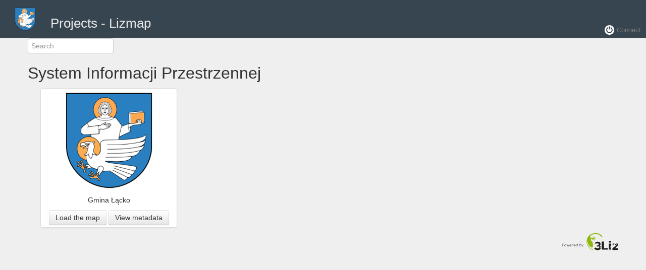

--- FILE ---
content_type: text/html;charset=UTF-8
request_url: https://lacko.e-mpzp.pl/
body_size: 2300
content:
<!DOCTYPE HTML>
<html lang="en-US" >
<head>
<meta content="text/html; charset=UTF-8" http-equiv="content-type"/>
<title>Projects - Lizmap</title>
<meta name="description" content="" />
<meta name="keywords" content="" />
<link type="text/css" href="/assets/jelix/jquery/ui/jquery-ui.min.css?_r=250916110749" rel="stylesheet" />

<link type="text/css" href="/assets/css/bootstrap.min.css?_r=250916110749" rel="stylesheet" />

<link type="text/css" href="/assets/css/bootstrap-responsive.min.css?_r=250916110749" rel="stylesheet" />

<link type="text/css" href="/assets/css/main.css?_r=250916110749" rel="stylesheet" />

<link type="text/css" href="/assets/css/view.css?_r=250916110749" rel="stylesheet" />

<link type="text/css" href="/assets/css/media.css?_r=250916110749" rel="stylesheet" />

<link type="text/css" href="/themes/default/css/main.css?_r=250916110749" rel="stylesheet" />

<link type="text/css" href="/themes/default/css/view.css?_r=250916110749" rel="stylesheet" />

<link type="text/css" href="/themes/default/css/media.css?_r=250916110749" rel="stylesheet" />

<script src="/assets/js/jquery/jquery-3.5.1.min.js?_r=250916110749" type="text/javascript" ></script>
<script src="/assets/js/jquery/jquery-migrate-3.3.1.min.js?_r=250916110749" type="text/javascript" ></script>
<script src="/assets/jelix/jquery/ui/jquery-ui.min.js?_r=250916110749" type="text/javascript" ></script>
<script src="/assets/js/bootstrap.min.js?_r=250916110749" type="text/javascript" ></script>
<script src="/assets/js/view.js?_r=250916110749" type="text/javascript" ></script>
<link rel="shortcut icon" href="/assets/favicon/favicon.ico">
<link rel="apple-touch-icon" sizes="57x57" href="/assets/favicon/apple-icon-57x57.png">
<link rel="apple-touch-icon" sizes="60x60" href="/assets/favicon/apple-icon-60x60.png"> 
<link rel="apple-touch-icon" sizes="72x72" href="/assets/favicon/apple-icon-72x72.png">
<link rel="apple-touch-icon" sizes="76x76" href="/assets/favicon/apple-icon-76x76.png"> 
<link rel="apple-touch-icon" sizes="114x114" href="/assets/favicon/apple-icon-114x114.png">
<link rel="apple-touch-icon" sizes="120x120" href="/assets/favicon/apple-icon-120x120.png"> 
<link rel="apple-touch-icon" sizes="144x144" href="/assets/favicon/apple-icon-144x144.png">
<link rel="apple-touch-icon" sizes="152x152" href="/assets/favicon/apple-icon-152x152.png"> 
<link rel="apple-touch-icon" sizes="180x180" href="/assets/favicon/apple-icon-180x180.png">
<link rel="icon" type="image/png" sizes="192x192"  href="/assets/favicon/android-icon-192x192.png"> 
<link rel="icon" type="image/png" sizes="32x32" href="/assets/favicon/favicon-32x32.png">
<link rel="icon" type="image/png" sizes="96x96" href="/assets/favicon/favicon-96x96.png"> 
<link rel="icon" type="image/png" sizes="16x16" href="/assets/favicon/favicon-16x16.png">
<link rel="manifest" href="/assets/favicon/manifest.json"> 
<meta name="msapplication-TileColor" content="#ffffff">
<meta name="msapplication-TileImage" content="/assets/favicon/ms-icon-144x144.png"> 
<meta name="theme-color" content="#ffffff">
<meta name="viewport" content="width=device-width, initial-scale=1, maximum-scale=1" />
<meta name="Revisit-After" content="10 days" />
<meta name="Robots" content="all" />
<meta name="Rating" content="general" />
<meta name="Distribution" content="global" />
<style type="text/css">
        #header {
          background: #36454F;
        }
        
        #logo {
          background : url("/index.php/view/media/themeImage?key=headerLogo") no-repeat left center;
          background-size:contain;
        
        }
        
        #title {
          top: 40%;
          transform: translateY(-60%);
        }
        
        #mapmenu{
          background: #36454F;
        }
        
        #navbar button.btn{
          background-color: #3A5C57;
        }

        #navbar div.slider{
          background: #3A5C57;
        }
        </style></head><body >


<div id="header">
  <div id="logo">
  </div>
  <div id="title">
    <h1>Projects - Lizmap</h1>
  </div>

  <div id="headermenu" class="navbar navbar-fixed-top">
    <div id="auth" class="navbar-inner">
      <ul class="nav pull-right">
                
    <li class="login">
                <a href="/admin.php/auth/login?auth_url_return=%2Findex.php">
                        <span class="icon"></span>
            <span class="text hidden-phone">Connect</span>
        </a>
    </li>
          </ul>
    </div>
  </div>
</div>

<div id="content" class="container">
  <div id="search">
    <div class="input-prepend">
      <button id="toggle-search" class="btn" type="button" data-toggle="tooltip"
        title="Toggle keywords/title search.">T</button>
      <input id="search-project" class="span2" data-toggle="tooltip" title="Type to filter your maps."
        placeholder="Search" type="text">
    </div>
    <div id="search-project-keywords">
      <span id="search-project-keywords-selected"></span><span id="search-project-result"></span>
    </div>
  </div>
  
  
    


<span id="anchor-top-projects"></span>
<h2 class="liz-repository-title">System Informacji Przestrzennej</h2>
<ul class="liz-repository-project-list">
  
    <li class="liz-repository-project-item">
    <a name="link-projet-1"></a>
    <div class="thumbnail">
      <div class="liz-project">
        <img width="250" height="250" loading="lazy" src="/index.php/view/media/illustration?repository=lacko&project=l2503" alt="project image" class="liz-project-img">
        <p class="liz-project-desc" style="display:none;">
          <b class="title">Gmina Łącko</b>
          <br/>
          <br/><b>Abstract</b>&nbsp;: <span class="abstract"></span>
          <br/>
          <br/><b>Keyword list</b>&nbsp;: <span class="keywordList"></span>
          <br/>
          <br/><b>Projection</b>&nbsp;: <span class="proj">EPSG:2180</span>
          <br/><b>Bounding Box</b>&nbsp;: <span class="bbox">597589.4912999999942258, 174225.80869999999413267, 613771.61759999999776483, 200086.60620000000926666</span>
        </p>
      </div>
      <h5 class="liz-project-title">Gmina Łącko</h5>
      <p>
        <a class="btn liz-project-view" href="/index.php/view/map?repository=lacko&project=l2503">Load the map</a>
        <a class="btn liz-project-show-desc" href="#link-projet-1" onclick="$('#liz-project-modal-1').modal('show'); return false;">View metadata</a>
      </p>
    </div>

    <div id="liz-project-modal-1" class="modal fade hide" tabindex="-1" role="dialog" aria-labelledby="myModalLabel" aria-hidden="true" data-show="false" data-keyboard="false" data-backdrop="static">

      <div class="modal-header">
        <a class="close" data-dismiss="modal">×</a>
        <h3>Gmina Łącko</h3>
      </div>
      <div class="modal-body">
        <dl class="dl-horizontal">
          <dt>Illustration</dt>
          <dd><img src="/index.php/view/media/illustration?repository=lacko&project=l2503" alt="project image" width="150" height="150"></dd>
          <dt>Title</dt>
          <dd>Gmina Łącko&nbsp;</dd>
          <dt>Abstract</dt>
          <dd>&nbsp;</dd>
          <dt>Projection</dt>
          <dd><span class="proj">EPSG:2180</span>&nbsp;</dd>
          <dt>Bounding Box</dt>
          <dd><span class="bbox">597589.4912999999942258, 174225.80869999999413267, 613771.61759999999776483, 200086.60620000000926666</span></dd>
          
          <dt>Web Map Service</dt>
          <dd><small><a href="https://lacko.e-mpzp.pl/index.php/lizmap/service?repository=lacko&project=l2503&SERVICE=WMS&VERSION=1.3.0&REQUEST=GetCapabilities" target="_blank">WMS Url</a></small></dd>
          <dd><small><a href="https://lacko.e-mpzp.pl/index.php/lizmap/service?repository=lacko&project=l2503&SERVICE=WMTS&VERSION=1.0.0&REQUEST=GetCapabilities" target="_blank">WMTS Url</a></small></dd>
          
        </dl>
      </div>
      <div class="modal-footer">
        <a class="btn liz-project-view" href="/index.php/view/map?repository=lacko&project=l2503">Load the map</a>
        <a href="#" class="btn" data-dismiss="modal">Close</a>
      </div>
    </div>
  </li>
  
</ul>

  <footer class="footer">
    <p class="pull-right">
      <img src="/themes/default/css/img/logo_footer.png" alt=""/>
    </p>
  </footer>
</div>


</body></html>

--- FILE ---
content_type: text/css
request_url: https://lacko.e-mpzp.pl/assets/css/main.css?_r=250916110749
body_size: 1400
content:
body {
  margin : 0;
  font-size : 1em;
  font-family : century gothic, arial, sans serif;
  padding-top : 75px;
  padding-bottom : 50px;
  background : #EFEFEF;
}

h1, h2, h3, h4, h5 {
  font-weight: normal !important;
}

#header {
  height : 75px;
  position: fixed;
  right: 0px;
  left: 0px;
  top: 0px;
  z-index: 1030;
  margin-bottom: 0px;
  overflow: visible;
  background-color: #2B2B2B;
  background-image : url(img/header-background-medium.jpg);
  background-repeat: repeat;
  color : #FBFBFB;
  font-size:0.8em;
}
#logo {
  float : left;
  height : 65px;
  min-width: 60px;
  margin-top : 5px;
  margin-bottom : 5px;
  margin-left : 20px;
  margin-right : 20px;
  background : url('img/logo.png') no-repeat;
  background-size: contain;
  background-position:center;
}
#logo h1 {
  margin-left : 85px;
  font-size : 2.5em;
  overflow:hidden;
  white-space:nowrap;
  text-overflow:ellipsis;
}
#title {
  position:relative;
  max-width:85%;
  height : auto;
  margin-top : 20px;
  padding-right:10px;
  text-align : left;
  overflow:hidden;
  white-space:normal;
  text-overflow:ellipsis;
  background:inherit;
}
#title h1 {
  position:relative;
  display:inline;
  color : #E9E9E9;
  font-size:2em;
  line-height:1em;
}
#title h2 {
  position:relative;
  display:inline;
  color : lightgrey;
  font-size:1em;
  line-height:0.5em;
  margin-top:2em;
  margin-left:0.5em;
}
#title h2 a {
  color : inherit;
  text-decoration : none;
}

#headermenu {
  position: fixed;
  right: 0px;
  left: 0px;
  top:45px;
  z-index: 1030;
  margin-bottom: 0px;
  overflow: visible;
  font-size:inherit;
  background:transparent;
}

#auth {
  background: transparent;
}

.navbar-fixed-top .navbar-inner, .navbar-fixed-bottom .navbar-inner {
  padding: 0px 0px;
  box-shadow: none;
}

.navbar-inner {
  min-height:30px;
  padding: 0px 10px;
}

.navbar .nav li {
  line-height:28px;
}

.navbar .nav > li > a {
  padding: 0px 10px;
  text-shadow:none;
}
.navbar .nav .active > a,
.navbar .nav > li > a:focus ,
.navbar .nav > li > a:hover {
  background-color: #eeeeee;
  text-decoration : none;
  text-shadow:none;
}
.navbar .nav li.dropdown.open > .dropdown-toggle,
.navbar .nav li.dropdown.active > .dropdown-toggle,
.navbar .nav li.dropdown.open.active > .dropdown-toggle {
  color : #333;
  background-color: #08C;
  text-shadow:none;
}
.navbar .nav > li > .dropdown-menu:after {
  border-bottom: 6px solid #F5F5F5;
}
.dropdown-menu {
  background-color: #F5F5F5;
}
.navbar .navbar-inner .icon {
  display:inline-block;
  vertical-align:middle;
  background-image:url("images/sprite_20_tools.png");
  background-repeat:no-repeat;
  width:20px;
  height:20px;
}
.navbar .navbar-inner .caret {
  display:inline-block;
  vertical-align:text-top;
}
.navbar .navbar-inner .text {
  display:inline-block;
  vertical-align:middle;
}
.navbar .nav .login .icon {
  background-position: -225px 0px;
}
.navbar .nav .login a:hover .icon,
.navbar .nav .login.active a .icon {
  background-position: -200px 0px;
}
.navbar .nav .registered .icon {
  background-position: -825px 0px;
}
.navbar .nav .registered a:hover .icon,
.navbar .nav .registered.active a .icon {
  background-position: -800px 0px;
}
.navbar .nav .user .icon {
  background-position: -575px 0px;
}
.navbar .nav .user a:hover .icon,
.navbar .nav .user.active a .icon,
.navbar .nav .user.open a .icon {
  background-position: -550px 0px;
}
.navbar .nav .home .icon {
  background-position: -25px 0px;
}
.navbar .nav .home a:hover .icon,
.navbar .nav .home.active a .icon {
  background-position: 0px 0px;
}
#content {
  padding-top: 40px;
}

div.form-horizontal .controls .jforms-value {
  font-size: 14px;
  padding-top: 5px;
  display: inline-block;
}
div.form-horizontal .control-label {
  font-weight: bold;
}

.alert-danger, .alert-error {
  color: #F00;
  border: 1px solid #F00;
}

#landingPageContent .image-style-align-left,
#landingPageContent .image-style-align-center,
#landingPageContent .image-style-align-right {
  max-width: 50%;
}

#landingPageContent .image-style-align-left {
  float: left;
  margin-right: 1.5em;
}

#landingPageContent .image-style-align-center {
  margin-left: auto;
  margin-right: auto;
  display: table;
  clear: both;
}

#landingPageContent .image-style-align-right {
  float: right;
  margin-left: 1.5em;
}

/* spinner */
.spinner::after {
  content: "";
  position: absolute;
  width: 7px;
  height: 7px;
  top: 0;
  right: 0;
  bottom: 0;
  margin: auto;
  border: 4px solid transparent;
  border-top-color: #ffffff;
  border-radius: 50%;
  animation: spinner 1s linear infinite;
}

@keyframes spinner {
  from {
    transform: rotate(0turn);
  }

  to {
    transform: rotate(1turn);
  }
}


--- FILE ---
content_type: text/css
request_url: https://lacko.e-mpzp.pl/assets/css/view.css?_r=250916110749
body_size: 848
content:
.thumbnail h5 {
  text-align: center;
}
.liz-project {
  position:relative;
  text-align:center;
  cursor: pointer;
  flex-grow: 1;
}
.liz-project-img {
  width : 250px;
  text-align : center;
  vertical-align : middle;
  font-size : 1em;
  text-transform : uppercase;
  line-height: 248px;
  position:relative;
  max-width:100%;
}
.liz-project-desc {
  color: white;
  font-size: 0.8em;
  line-height: 0.8em;
  position: absolute;
  bottom:-1px;
  right:0px;
  left:0px;
  text-align: left;
  text-transform: none;
  background-color: rgba(0, 0, 0, 0.5);
  padding:5px;
  margin:0px;
  overflow-wrap: break-word;
}

.liz-project-title{
  overflow-wrap: anywhere;
}

.liz-project-title ~ p {
  text-align: center;
  margin: 0;
}

.liz-repository-project-list{
  display: grid;
  list-style: none;
  grid-template-columns: repeat(4, 1fr);
  gap: 20px;
}

.liz-repository-project-item{
  display: inline-block;
}

.liz-repository-project-item .thumbnail{
  background-color: white;
  height: 100%;
  box-sizing: border-box;
  display: flex;
  flex-direction: column;
}

#headermenu .input-prepend {
  margin: 0;
}

#auth{
  text-align: right;
}

#search{
  display: inline-block;
  position: fixed;
  top: 76px;
  z-index: 1;
}

#toggle-search{
  font-weight: bold;
  font-family: serif;
}

#search-project-keywords {
  position: absolute;
  min-width: 270px;
}

#search-project-result .project-keyword, #search-project-keywords-selected .remove-keyword{
  cursor: pointer;
}

#search-project-keywords-selected .project-keyword, .project-keyword:hover {
  background-color: #97C517;
  color: white;
}

#search-project-keywords-selected .remove-keyword{
  margin-left: 10px;
  font-size: smaller;
  border: white 1px solid;
  padding: 0px 4px 1px 4px;
  border-radius: 3px;
}

.project-keyword {
  background-color: #ccc;
  color: black;
  padding: 0px 4px;
  border-radius: 5px;
  margin-right: 5px;
  display: inline-block;
}

.project-keyword.hide {
  display: none;
}

.project-keyword .highlight{
  font-weight: bold;
  font-size: 1.1em;
}

@media (max-width: 767px) {
  .liz-repository-project-list{
    grid-template-columns: 1fr;
  }
}

@media (max-height: 500px) {
  .modal.fade.in {
    top:30px;
  }
  .modal-body {
    max-height: 200px;
  }
}
@media (max-height: 350px) {
  .modal.fade.in {
    top:10px;
  }
  .modal-body {
    max-height: 150px;
  }
}


--- FILE ---
content_type: text/css
request_url: https://lacko.e-mpzp.pl/assets/css/media.css?_r=250916110749
body_size: 2341
content:
/* #### Mobile Phones Portrait #### */
@media screen and (max-device-width: 480px) and (orientation: portrait){
  /* some CSS here */
}

/* #### Mobile Phones Landscape #### */
@media screen and (max-device-width: 640px) and (orientation: landscape){
  /* some CSS here */
}

/* #### Mobile Phones Portrait or Landscape #### */
@media screen and (max-device-width: 480px){
  #search-query{
    width: 85px;
  }

  #search-query{
    padding-left: 8px;
    padding-right: 8px;
    -webkit-transition: all .5s;
    -moz-transition: all .5s;
    transition: all .5s;
  }

  #search-query:focus{
    width: 206px;
  }

  /* Adapt form */
  #dock .form-horizontal .controls, div.modal .form-horizontal .controls {
    margin-left: 10px;
  }

  #edition #edition-point-coord-form-group.jforms-table-group {
    padding-left: 5px;
  }

  #edition-point-coord-form-group .control-group label.control-label{
    width: 80px;
    display: inline-block;
  }

  #edition-point-coord-form-group .control-group div {
    display: inline-block;
    text-align: right;
  }

  #edition-point-coord-form-group .control-group input.jforms-ctrl-input{
    width: 85px;
  }

  #edition-point-coord-form-group .control-group select {
    width: auto;
  }

  lizmap-geolocation-survey .control-group > div:first-child{
    width: 80px;
  }

  lizmap-geolocation-survey input.input-mini{
    width: 40px;
  }

}
@media screen and (max-device-width: 640px){
  #attributeLayers-tabs > li > a {
    padding: 2px;
  }

  /* Hide text for login links */
  #headermenu.mobile #auth ul.nav a span.text {
    display:none;
  }
}

/* #### Retina screen (iphone4, samsung note, etc.) Portrait or Landscape #### */
@media
only screen and (-webkit-min-device-pixel-ratio: 2),
only screen and (   min--moz-device-pixel-ratio: 2),
only screen and (     -o-min-device-pixel-ratio: 2/1),
only screen and (        min-device-pixel-ratio: 2),
only screen and (                min-resolution: 192dpi),
only screen and (                min-resolution: 2dppx),
only screen and (                   max-height : 640px) ,
only screen and (                   max-device-height : 640px) {

  /* Retina-specific stuff here */
  body{
    padding-top : 60px;
  }
  #header {
    height : 30px;
  }
    .jacl2-list.jacl2-list-sticky-heads thead,
    .jacl2-list-user.jacl2-list-sticky-heads thead
    {
        top: 35px;
    }
  #logo {
    height : 30px;
    margin: 0px 5px;
    min-width:30px;
  }
  #logo h1 {
    font-size : 1.5em;
    margin-left: 10px;
    margin: 5px 5px;
    line-height: 20px;
  }
  #title{
    height : 30px;
    margin : 0px 5px;
    padding-right:5px;
  }
  #title h1 {
    margin : 0px 5px;
    font-size : 1.5em;
    line-height: 30px;
  }
  #headermenu{
    height:30px;
    position: fixed;
    top: 0px;
    padding-right: 20px;
  }
  #headermenu.mobile #auth form#nominatim-search {
    position:absolute;
    right:50px;
    top:30px;
  }
  #headermenu.mobile #auth ul.nav {
    position: absolute;
    left:auto;
    right: 0px;
  }
  #headermenu.mobile .btn-locate-clear.icon {
  background-color: transparent;
  background-position: -850px 0px;
  margin-top: 3px;
  }

  .navbar-inner {
    min-height:30px;
    padding: 0px 10px;
  }

  #search{
    top: 30px;
  }

  /*  for ie*/
  .navbar-inner ul li{
    display:inline\9;
  }

  #overview-box {
    right:10px;
    bottom:40px;
  }

  #bottom-dock  {
    opacity: 1;
  }
}

/* #### Tablets Portrait or Landscape #### */
@media screen and (min-device-width: 768px) and (max-device-width: 1024px){
  /* some CSS here */
}

/* #### Desktops #### */
@media screen and (min-width: 1024px){
  /* some CSS here */
}

@media screen and (max-width: 900px), screen and (max-height: 400px){
  #navbar .slider{
    display: none;
  }
}
/* smartphones, touchscreens */
@media (pointer: coarse) {
  #navbar button.btn{
    height : 40px;
    width : 40px;
    margin-bottom: 0.3em;
  }

  #navbar .btn.pan {
  background-position : 5px -25px;
  }
  #navbar .btn.zoom {
    background-position : -25px -25px;
  }
  #navbar .btn.zoom-extent {
    background-position : -25px -55px;
  }
  #navbar .btn.zoom-out {
    background-position : -25px 5px;
  }
  #navbar .btn.zoom-in {
    background-position : 5px 5px;
  }

  #navbar div.slider{
    margin-left: 18px;
  }

  #navbar .history button.btn{
    width: 20px;
  }

  #navbar .btn.previous, #navbar .btn.next{
    background-position-y: -87px;
  }

  #navbar .btn.previous.disabled{
    background-position-y: -117px;
  }

  #navbar .btn.next.disabled{
    background-position-y: -116px;
  }

  #navbar .btn.next, #navbar .btn.next.disabled{
    background-position-x: -39px;
  }

  #headermenu.mobile #auth form#nominatim-search{
    right: 65px;
  }

  #mapmenu{
    z-index: 5001;
    width: 80%;
    left: -80%;
    transition: left 0.3s cubic-bezier(0.77,0.2,0.05,1.0);
  }

  #mapmenu > div{
    width: unset;
    display: flex;
    top: 45px;
  }

  #mapmenu > div > ul{
    margin: 0 7px;
    width: 100%;
    background-color: #F0F0F0;
  }

  #mapmenu > div > ul li{
    background: #444444;
    border-radius: 6px;
    margin-top: 10px;
    padding-left: 15px;
  }

  #mapmenu > div > ul li.active{
    background-color: #006dcc;
  }

  #mapmenu > div > ul li:last-child{
    margin-bottom: 15px;
  }

  #mapmenu .nav-list > li > a{
    width: unset;
    text-align: left;
    font-size: 1.2em;
    color: white;
    padding: .5em;
  }

  #mapmenu .nav-list > li.active > a{
    background-color: initial;
  }

  #mapmenu .menu-title{
    display: inline-block;
    margin-left: 10px;
    text-transform: capitalize;
  }

  #map-content{
    margin-left: 0;
  }

  #content #dock{
    background-color: #4A4A4A;
  }

  #docks-wrapper{
    left: -1px;
    width: 80%;
    padding-top: 45px;
    box-sizing: border-box;
  }

  #bottom-dock{
    border-left: 0;
  }

  #menuToggle.opened ~ #mapmenu{
    left: 0;
  }

  #menuToggle{
    display: block;
    position: absolute;
    top: 4px;
    left: 4px;
    z-index: 9000;
    -webkit-user-select: none;
    user-select: none;
    padding: 7px;
    border-radius: 8px;
    background: #3a3c3d;
    transition: padding 0.3s cubic-bezier(0.77,0.2,0.05,1.0);
  }

  #menuToggle span{
    display: block;
    width: 33px;
    height: 4px;
    margin-bottom: 5px;
    position: relative;
    background: white;
    border-radius: 3px;
    z-index: 1;
    transform-origin: 4px 0px;
    transition: transform 0.3s cubic-bezier(0.77,0.2,0.05,1.0);
  }

  #menuToggle span:first-child{
    transform-origin: 0% 0%;
  }

  #menuToggle span:nth-last-child(2){
    transform-origin: 0% 100%;
  }

  #menuToggle span:last-child{
    margin-bottom: 0;
  }

  #menuToggle.opened{
    padding-right: 2px;
  }

  /* Transform all the slices of hamburger into a crossmark. */
  #menuToggle.opened span{
    opacity: 1;
    transform: rotate(45deg) translate(0px, -5px);
  }

  /* Hide the middle one */
  #menuToggle.opened span:nth-child(2){
    opacity: 0;
    transform: rotate(0deg) scale(0.2, 0.2);
  }

  /* The last one should go the other direction */
  #menuToggle.opened span:nth-child(3){
    transform: rotate(-45deg) translate(0, -1px);
  }

  #content.mobile #mini-dock{
    left: 0;
  }

  /* Overload dock icons. TODO : change sprite with SVG */
  #mapmenu .nav-list > li.home.active .icon {
  background-position: -25px 0px;
  }
  #mapmenu .nav-list > li.projects.active .icon {
    background-position: -925px 0px;
  }
  #mapmenu .nav-list > li.metadata.active .icon {
    background-position: -125px 0px;
  }
  #mapmenu .nav-list > li.switcher.active .icon {
    background-position: -75px 0px;
  }
  #mapmenu .nav-list > li.legend.active .icon {
    background-position: -75px 0px;
  }
  #mapmenu .nav-list > li.locate.active .icon {
    background-position: -175px 0px;
  }
  #mapmenu .nav-list > li.print.active .icon {
    background-position: -375px 0px;
  }
  #mapmenu .nav-list > li.measure.active .icon {
    background-position: -275px 0px;
  }
  #mapmenu .nav-list > li.edition.active .icon {
    background-position: -475px 0px;
  }
  #mapmenu .nav-list > li.geolocation.active .icon {
    background-position: -325px 0px;
  }
  #mapmenu .nav-list > li.attributeLayers.active .icon {
    background-position: -525px 0px;
  }
  #mapmenu .nav-list > li.permaLink.active .icon {
    background-position: -675px 0px;
  }
  #mapmenu .nav-list > li.tooltip-layer.active .icon {
    background-position: -775px 0px;
  }
  #mapmenu .nav-list > li.timemanager.active .icon {
    background-position: -625px 0px;
  }

  .nav .active > a .icon-white, .nav li > a:hover .icon-white, .nav li > a:focus .icon-white {
    background-image: url(images/glyphicons-halflings-white.png);
  }

  #right-dock{
    margin: 0;
  }

  .digitizing .btn {
    width: 50px;
    height: 50px;
    box-sizing: border-box;
    padding: 12px;
  }
}

@media (pointer: coarse) and (orientation: portrait){
  #docks-wrapper{
    flex-direction: column;
  }
  #sub-dock{
    width: 100%;
  }
}


--- FILE ---
content_type: text/css
request_url: https://lacko.e-mpzp.pl/themes/default/css/main.css?_r=250916110749
body_size: 516
content:
body {
  background : #EFEFEF;
}

#header {
  background-color: #2B2B2B;
  background-image : url(img/header-background-medium.jpg);
  background-repeat: repeat;
  color : #FBFBFB;
}
#logo {
  background : url(img/logo.png) no-repeat;
  background-size:contain;
}

#headermenu {
  background-color:transparent;
}

#auth {
  background: transparent;
}
.navbar .nav .active > a,
.navbar .nav > li > a:focus ,
.navbar .nav > li > a:hover {
  background-color: #eeeeee;
}
.navbar .nav li.dropdown.open > .dropdown-toggle,
.navbar .nav li.dropdown.active > .dropdown-toggle,
.navbar .nav li.dropdown.open.active > .dropdown-toggle {
  color : #333;
  background-color: #08C;
}
.navbar .nav > li > .dropdown-menu:after {
  border-bottom: 6px solid #F5F5F5;
}
.dropdown-menu {
  background-color: #F5F5F5;
}
.navbar .navbar-inner .icon {
  background-image:url(images/sprite_20_tools.png);
}

.navbar .nav .dashboard-item .icon {
    background-position: -975px 0px;
}
.navbar .nav .dashboard-item a:hover .icon,
.navbar .nav .dashboard-item.active a .icon {
    background-position: -950px 0px;
}

.navbar .nav .login .icon {
  background-position: -225px 0px;
}
.navbar .nav .login a:hover .icon,
.navbar .nav .login.active a .icon {
  background-position: -200px 0px;
}
.navbar .nav .registered .icon {
  background-position: -825px 0px;
}
.navbar .nav .registered a:hover .icon,
.navbar .nav .registered.active a .icon {
  background-position: -800px 0px;
}
.navbar .nav .user .icon {
  background-position: -575px 0px;
}
.navbar .nav .user a:hover .icon,
.navbar .nav .user.active a .icon,
.navbar .nav .user.open a .icon    {
  background-position: -550px 0px;
}
.navbar .nav .home .icon {
  background-position: -25px 0px;
}
.navbar .nav .home a:hover .icon,
.navbar .nav .home.active a .icon {
  background-position: 0px 0px;
}


--- FILE ---
content_type: text/css
request_url: https://lacko.e-mpzp.pl/themes/default/css/view.css?_r=250916110749
body_size: 111
content:
.thumbnail {
  background-color: white;
}
.liz-project-desc {
  color: white;
  background-color: rgba(0, 0, 0, 0.5);
}


--- FILE ---
content_type: text/css
request_url: https://lacko.e-mpzp.pl/themes/default/css/media.css?_r=250916110749
body_size: 647
content:
/* #### Mobile Phones Portrait #### */
@media screen and (max-device-width: 480px) and (orientation: portrait){
  /* some CSS here */
}

/* #### Mobile Phones Landscape #### */
@media screen and (max-device-width: 640px) and (orientation: landscape){
  /* some CSS here */
}

/* #### Mobile Phones Portrait or Landscape #### */
@media screen and (max-device-width: 640px){
  /* some CSS here */
}

/* #### Retina screen (iphone4, samsung note, etc.) Portrait or Landscape #### */
@media
only screen and (-webkit-min-device-pixel-ratio: 2),
only screen and (   min--moz-device-pixel-ratio: 2),
only screen and (     -o-min-device-pixel-ratio: 2/1),
only screen and (        min-device-pixel-ratio: 2),
only screen and (                min-resolution: 192dpi),
only screen and (                min-resolution: 2dppx),
only screen and (                   max-height : 640px) ,
only screen and (                   max-device-height : 640px) {

  /* Retina-specific stuff here */
  body{
    padding-top : 60px;
  }
  #header {
    height : 30px;
  }
  #logo {
    height : 30px;
    margin: 0px 5px;
  }
  #logo h1 {
    font-size : 1.5em;
    margin: 5px 5px 5px 40px;
    line-height: 20px;
  }
  #title{
    height : 30px;
    margin : 0px 5px;
    padding-right:5px;
  }
  #title h1 {
    margin : 0px 5px;
    font-size : 1.5em;
    line-height: 30px;
  }
  #headermenu{
    height:30px;
    position: fixed;
  }
  .navbar-inner {
    min-height:30px;
    padding: 0px 10px;
  }

  /*  for ie*/
/*  .navbar-inner ul {*/
/*    height:30px\9;*/
/*  }*/

  /*  for ie*/
  .navbar-inner ul li{
    display:inline\9;
  }

  #overview-box {
    right:10px;
    bottom:40px;
  }

  #bottom-dock  {
    width: 100%;
    height: auto;
  }
  #bottom-dock.visible {
    height: 100%;
    opacity: 1;
  }
  #bottom-dock.half-transparent {
    height: 100%;
    opacity: 1;
  }

}

/* #### Tablets Portrait or Landscape #### */
@media screen and (min-device-width: 768px) and (max-device-width: 1024px){
  /* some CSS here */
}

/* #### Desktops #### */
@media screen and (min-width: 1024px){
  /* some CSS here */
}


--- FILE ---
content_type: application/javascript
request_url: https://lacko.e-mpzp.pl/assets/js/view.js?_r=250916110749
body_size: 1350
content:
window.addEventListener("load",(function(){$(".liz-project-img").parent().mouseenter((function(){$(this).find(".liz-project-desc").slideDown()})).mouseleave((function(){$(this).find(".liz-project-desc").hide()})).click((function(){var e=$(this);return window.location=e.parent().find("a.liz-project-view").attr("href"),!1})),function(){if(0!==$("#content.container li .liz-project-title").length){$("#toggle-search, #search-project").tooltip(),$("#toggle-search").click((function(){"#"===$(this).text()?($(this).text("T"),$(".project-keyword").addClass("hide"),$("#search-project-keywords-selected").text("")):($(this).text("#"),$(".project-keyword").removeClass("hide")),$("#content.container .liz-repository-project-item").show(),$("#content.container .liz-repository-title").show(),$("#search-project").keyup()}));var e=function(e,t,r){return r.indexOf(e)===t},t=function(){var t=[];return $(".liz-repository-project-item :visible .keywordList").each((function(){if(""!==$(this).text()){var e=$(this).text().toUpperCase().split(", ");if(s)for(var r=0;r<e.length;r++)t=t.concat(e[r].split("/"));else t=t.concat(e)}})),t.filter(e)},r=function(){var e=o();0===e.length?($("#content.container .liz-repository-project-item").show(),$("#content.container .liz-repository-title").show()):($("#content.container .liz-repository-project-item").hide(),$("#content.container .liz-repository-title").hide(),$(".keywordList").each((function(){var t=!1,r=$(this).text().toUpperCase().split(", ");if(s){for(var o=e.join("/"),i=0;i<r.length;i++)if(-1!==r[i].indexOf(o)){t=!0;break}}else t=e.every((function(e){return-1!==r.indexOf(e)}));t&&($(this).closest(".liz-repository-project-item").show(),$(this).closest(".liz-repository-project-list").prev(".liz-repository-title").show())})))},o=function(){var e=[];return $("#search-project-keywords-selected .keyword-label").each((function(){e.push($(this).text().toUpperCase())})),e},i=function(){var e;if(0===(n=o()).length)$("#search-project-result .project-keyword").removeClass("hide");else{$("#search-project-result .project-keyword").addClass("hide");for(var r=t(),i=0;i<r.length;i++)-1===n.indexOf(r[i])&&$("#search-project-result .project-keyword.hide").filter((function(){return $(this).text().toUpperCase()===r[i]})).removeClass("hide");if(s){$("#search-project-result .project-keyword").addClass("hide");var n,c=(e=[],$(".liz-repository-project-item :visible .keywordList").each((function(){if(""!==$(this).text())for(var t=$(this).text().toUpperCase().split(", "),r=0;r<t.length;r++)for(var o=t[r].split("/"),i=0;i<o.length-1;i++)e.push([o[i],o[i+1]])})),e),l=(n=o())[n.length-1],a=$("#search-project-result .project-keyword.hide");for(i=0;i<a.length;i++)for(var p=a.eq(i),h=0;h<c.length;h++)c[h][0]===l&&c[h][1]===p.text().toUpperCase()&&p.removeClass("hide")}}$("#search-project-result .project-keyword").each((function(){$(this).text($(this).text())}))};$("#search-project").keyup((function(){$("html").animate({scrollTop:$("#anchor-top-projects").offset().top-$("#header").height()},500);var e=this.value.trim().toUpperCase();"#"===$("#toggle-search").text()?(i(),""===e&&0===o().length?$("#search-project-result .project-keyword").addClass("hide"):$("#search-project-result .project-keyword:visible").each((function(){var t=$(this).text().toUpperCase();if(-1!==t.indexOf(e)){var r=new RegExp(e,"g"),o=t.replace(r,'<span class="highlight">'+e+"</span>");$(this).html(o.toLowerCase())}else $(this).addClass("hide")}))):""===e?($("#content.container .liz-repository-project-item").show(),$("#content.container .liz-repository-title").show()):($("#content.container .liz-repository-project-item").hide(),$("#content.container .liz-repository-title").hide(),$("#content.container li .liz-project-title").filter((function(){return-1!=$(this).text().toUpperCase().indexOf(e)})).closest(".liz-repository-project-item").show(),$("#content.container li .liz-project-title").filter((function(){return-1!=$(this).text().toUpperCase().indexOf(e)})).closest(".liz-repository-project-list").prev(".liz-repository-title").show())}));var s=!1,n=t();if(n.length>0){for(var c=0;c<n.length;c++)if(-1!==n[c].indexOf("/")){s=!0,n=t();break}var l="";for(c=0;c<n.length;c++)l+='<span class="project-keyword hide">'+n[c].toLowerCase()+"</span>";$("#search-project-result").html(l),$(".project-keyword").click((function(){$("#search-project-keywords-selected").append('<span class="project-keyword"><span class="keyword-label">'+$(this).text()+'</span><span class="remove-keyword">x</span></span>'),$("#search-project-keywords-selected .remove-keyword").click((function(){$(this).parent().remove(),r(),0===$("#search-project-keywords-selected .remove-keyword").length?$("#search-project-result .project-keyword").addClass("hide"):i()})),r(),$("#search-project").val(""),i()}))}else $("#toggle-search").hide().parent().removeClass("input-prepend")}else $("#search").hide()}()}));
//# sourceMappingURL=view.js.map